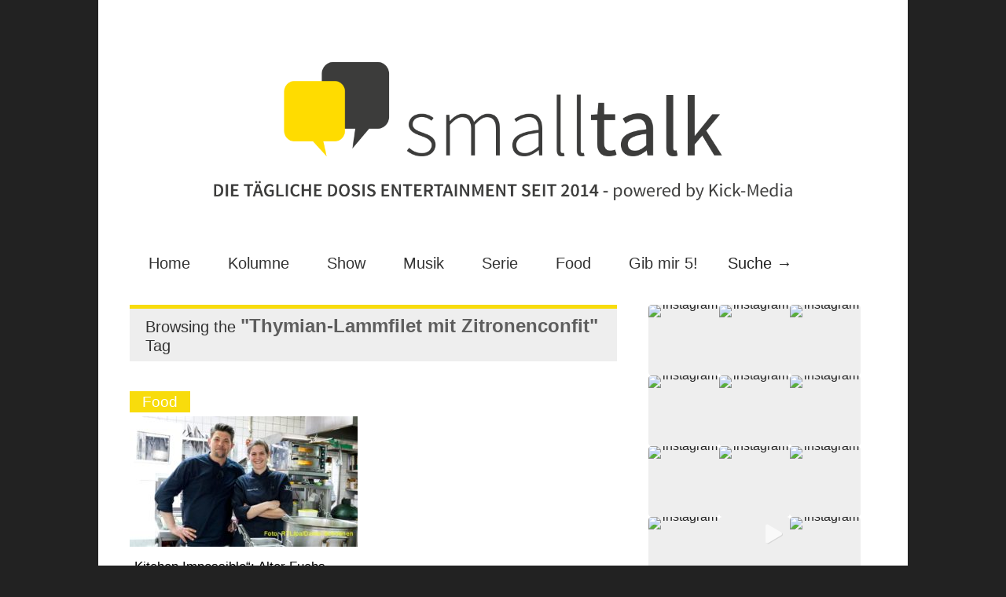

--- FILE ---
content_type: text/html; charset=utf-8
request_url: https://www.google.com/recaptcha/api2/aframe
body_size: 268
content:
<!DOCTYPE HTML><html><head><meta http-equiv="content-type" content="text/html; charset=UTF-8"></head><body><script nonce="LW7DVFNJL04oa4DQsOS7Iw">/** Anti-fraud and anti-abuse applications only. See google.com/recaptcha */ try{var clients={'sodar':'https://pagead2.googlesyndication.com/pagead/sodar?'};window.addEventListener("message",function(a){try{if(a.source===window.parent){var b=JSON.parse(a.data);var c=clients[b['id']];if(c){var d=document.createElement('img');d.src=c+b['params']+'&rc='+(localStorage.getItem("rc::a")?sessionStorage.getItem("rc::b"):"");window.document.body.appendChild(d);sessionStorage.setItem("rc::e",parseInt(sessionStorage.getItem("rc::e")||0)+1);localStorage.setItem("rc::h",'1768988338024');}}}catch(b){}});window.parent.postMessage("_grecaptcha_ready", "*");}catch(b){}</script></body></html>